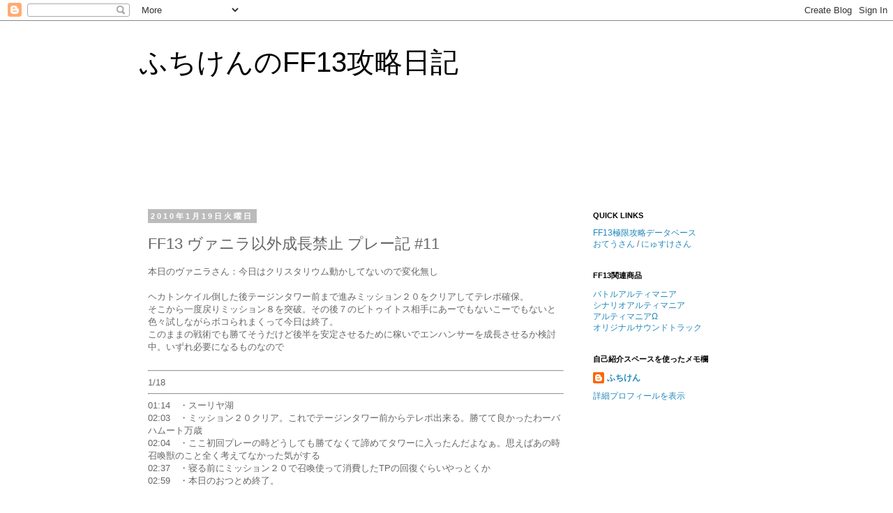

--- FILE ---
content_type: text/html; charset=utf-8
request_url: https://www.google.com/recaptcha/api2/aframe
body_size: 268
content:
<!DOCTYPE HTML><html><head><meta http-equiv="content-type" content="text/html; charset=UTF-8"></head><body><script nonce="S95BSdCBcZUrrGPoQzXmTA">/** Anti-fraud and anti-abuse applications only. See google.com/recaptcha */ try{var clients={'sodar':'https://pagead2.googlesyndication.com/pagead/sodar?'};window.addEventListener("message",function(a){try{if(a.source===window.parent){var b=JSON.parse(a.data);var c=clients[b['id']];if(c){var d=document.createElement('img');d.src=c+b['params']+'&rc='+(localStorage.getItem("rc::a")?sessionStorage.getItem("rc::b"):"");window.document.body.appendChild(d);sessionStorage.setItem("rc::e",parseInt(sessionStorage.getItem("rc::e")||0)+1);localStorage.setItem("rc::h",'1762305902217');}}}catch(b){}});window.parent.postMessage("_grecaptcha_ready", "*");}catch(b){}</script></body></html>

--- FILE ---
content_type: text/plain
request_url: https://www.google-analytics.com/j/collect?v=1&_v=j102&a=103467020&t=pageview&_s=1&dl=http%3A%2F%2Fff13.honanie.com%2F2010%2F01%2Fff13-11.html&ul=en-us%40posix&dt=%E3%81%B5%E3%81%A1%E3%81%91%E3%82%93%E3%81%AEFF13%E6%94%BB%E7%95%A5%E6%97%A5%E8%A8%98%3A%20FF13%20%E3%83%B4%E3%82%A1%E3%83%8B%E3%83%A9%E4%BB%A5%E5%A4%96%E6%88%90%E9%95%B7%E7%A6%81%E6%AD%A2%20%E3%83%97%E3%83%AC%E3%83%BC%E8%A8%98%20%2311&sr=1280x720&vp=1280x720&_u=IEBAAEABAAAAACAAI~&jid=281547243&gjid=1811032825&cid=1805168461.1762305899&tid=UA-594264-14&_gid=1804133473.1762305899&_r=1&_slc=1&z=1270094361
body_size: -450
content:
2,cG-JFM8T8B56Y